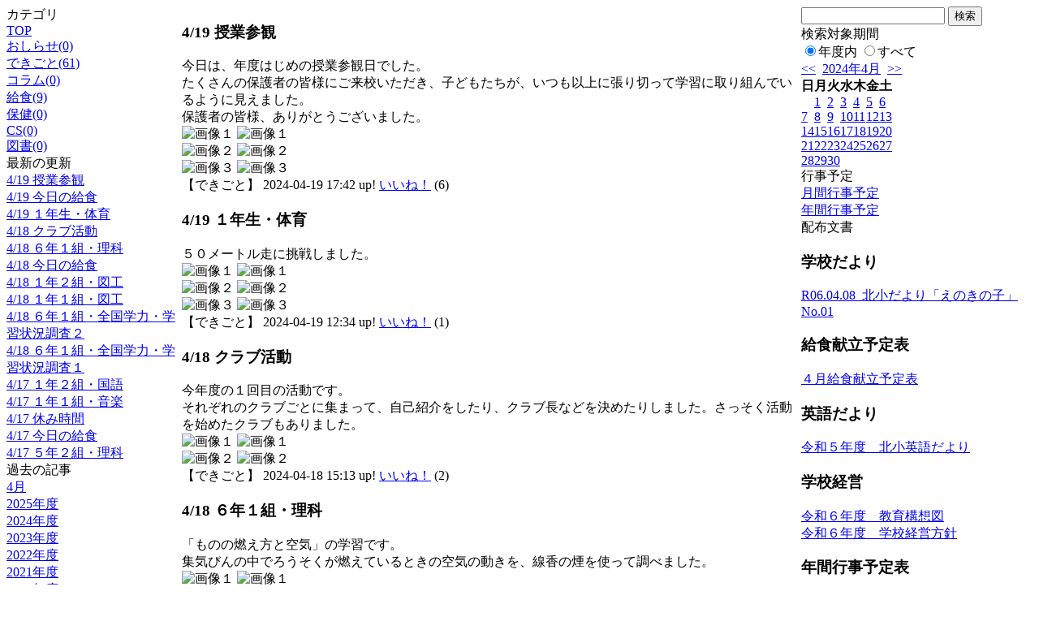

--- FILE ---
content_type: text/html; charset=EUC-JP
request_url: http://swa.city.takasaki.gunma.jp/weblog/index.php?id=102&type=2&date=20240419&category_id=1230&no=0
body_size: 50712
content:
<!DOCTYPE html PUBLIC "-//W3C//DTD XHTML 1.0 Transitional//EN" "http://www.w3.org/TR/xhtml1/DTD/xhtml1-transitional.dtd">
<html>
<head>
<meta http-equiv="Content-Type" content="text/html; charset=EUC-JP">
<meta http-equiv="Content-Style-Type" content="text/css">
<link rel="stylesheet" href="/weblog/css/type_008/import.css" type="text/css">
<title>ページタイトル</title>
<style type="text/css">
<!--
    #block_title {
        background-image: url("/weblog/data/102/title.gif");
        background-repeat: no-repeat;
    }
-->
</style>
<script type="text/javascript" src="/weblog/css/type_008/navi.js"></script>
<link rel="alternate" type="application/rss+xml" title="RSS" href="http://swa.city.takasaki.gunma.jp/weblog/rss2.php?id=102" />
<script type="text/javascript">
//<![CDATA[
var ENV={school_id:'102'};
//]]>
</script>
<script type="text/javascript" src="/swas/js/yui/yahoo/yahoo-min.js" charset="utf-8"></script>
<script type="text/javascript" src="/swas/js/yui/dom/dom-min.js" charset="utf-8"></script>
<script type="text/javascript" src="/swas/js/yui/event/event-min.js" charset="utf-8"></script>
<script type="text/javascript" src="/swas/js/yui/connection/connection-min.js" charset="utf-8"></script>
<script type="text/javascript" src="/swas/js/swa/SWAIineManager-min.js"></script>

<script type="text/javascript">
//<![CDATA[
var writeNewEntryImage;
(function(){
	function getval(name){
		var cs=document.cookie.split(/;\s*/);
		for(var i=0; i<cs.length; i++) {
			var nv=cs[i].split('=');
			if(nv[0]==name)return decodeURIComponent(nv[1]);
		}
		return false;
	}
	function setval(name,val,days){
		var str = name+'='+encodeURIComponent(val) +';path=/;';
		if (days) {
			var d=new Date();
			d.setTime(d.getTime + days*3600*24*1000);
			str += 'expires='+ d.toGMTString() +';';
		}
		document.cookie = str;
	}
	function toInt(s){
		if(!s)return false;
		var n=parseInt(s);
		if(isNaN(n))n=false;
		return n;
	}
	var ftime=toInt(getval('AccessTime')), ltime=toInt(getval('PreAccessTime'));
	var now=new Date();
	now=Math.floor(now.getTime()/1000);
	if(!ftime) {
		if(ltime) ftime=ltime;
		else ftime = now;
		setval('AccessTime', ftime);
	}
	setval('PreAccessTime',now,14);
	writeNewEntryImage = function(pubsec,w,h) {
		if (!pubsec || pubsec>=ftime) {
			var tag = '<img src="/weblog/css/type_008/image/icon_000.gif"';
			if(w) tag += ' width="'+ w +'"';
			if(h) tag += ' height="'+ h +'"';
			tag += ' align="absmiddle"';
			tag += ' alt="新着"';
			tag += ' /> ';
			document.write(tag);
		}
	};
})();
function tglelm(elm, swt) {
	if (typeof elm == "string") elm = document.getElementById(elm);
	var toExpand = elm.style.display != "block";
	elm.style.display = toExpand? "block" : "none";
	if (swt) {
		if (typeof swt == "string") swt = document.getElementById(swt);
		var cn = toExpand? "expand" : "collapse";
		if (tglelm.reClass.test(swt.className)) {
			swt.className = swt.className.replace(tglelm.reClass, cn);
		} else {
			swt.className = swt.className +" "+ cn;
		}
	}
}
tglelm.reClass = /\b(collapse|expand)\b/;

//]]>
</script>

</head>

<body>
<div id="block_whole">


<!--■block_header-->
<!--
<div id="block_header">
<div id="block_title">
<table width="100%" border="0" cellspacing="0" cellpadding="0">
<tr valign="top">
<td rowspan="2" id="block_headerLeft"><img src="image/space.gif" width="620" height="80" border="0"></td>
<td id="block_update">最新更新日：2026/01/15</td>
</tr>
<tr valign="bottom">
<td id="block_counter">本日：<img src="/weblog/count_up.php?id=102" alt="count up" width="1" height="1" style="border:none;" />1
<br>
総数：1179</td>
</tr></table>
</div>
</div>
-->
<!--■block_header end-->


<!--■Block_mess-->
<div id="block_mess"><font style="color:#000000; font-size:16px;"></font>
</div>
<!--■Block_mess end-->


<!--■block_main-->
<div id="block_main">
<table width="100%" border="0" cellspacing="0" cellpadding="0">
<tr valign="top">


<!--●Block_left-->
<td id="block_left">


<!-- カテゴリ -->
<div class="group_sidemenu">
<div class="sidemenu_0">
<div class="menu_title">カテゴリ</div>
<div class="divmenuitem">
  <a class="menu" href="index.php?id=102&amp;date=20240419">TOP</a>
</div>
<div class="divmenuitem">
  <a class="menu" href="index.php?id=102&amp;type=2&amp;date=20240419&amp;category_id=1229">おしらせ(0)</a>
</div>
<div class="divmenuitem">
  <a class="menu menu_selected" href="index.php?id=102&amp;type=2&amp;date=20240419&amp;category_id=1230">できごと(61)</a>
</div>
<div class="divmenuitem">
  <a class="menu" href="index.php?id=102&amp;type=2&amp;date=20240419&amp;category_id=1231">コラム(0)</a>
</div>
<div class="divmenuitem">
  <a class="menu" href="index.php?id=102&amp;type=2&amp;date=20240419&amp;category_id=3412">給食(9)</a>
</div>
<div class="divmenuitem">
  <a class="menu" href="index.php?id=102&amp;type=2&amp;date=20240419&amp;category_id=3413">保健(0)</a>
</div>
<div class="divmenuitem">
  <a class="menu" href="index.php?id=102&amp;type=2&amp;date=20240419&amp;category_id=3414">CS(0)</a>
</div>
<div class="divmenuitem">
  <a class="menu" href="index.php?id=102&amp;type=2&amp;date=20240419&amp;category_id=3420">図書(0)</a>
</div>

</div>
</div>

<!-- 最新の更新 -->
<div class="group_sidemenu">
<div class="sidemenu_1">
<div class="menu_title">最新の更新</div>
<div class="divmenuitem">
  <a class="menu" href="/weblog/index.php?id=102&amp;type=1&amp;column_id=387935&amp;category_id=1230&amp;date=20240419"><script type="text/javascript">writeNewEntryImage(1713516163,null,null,'absmiddle')</script>4/19 授業参観</a>
</div>
<div class="divmenuitem">
  <a class="menu" href="/weblog/index.php?id=102&amp;type=1&amp;column_id=387767&amp;category_id=3412&amp;date=20240419"><script type="text/javascript">writeNewEntryImage(1713497935,null,null,'absmiddle')</script>4/19 今日の給食</a>
</div>
<div class="divmenuitem">
  <a class="menu" href="/weblog/index.php?id=102&amp;type=1&amp;column_id=387766&amp;category_id=1230&amp;date=20240419"><script type="text/javascript">writeNewEntryImage(1713497681,null,null,'absmiddle')</script>4/19 １年生・体育</a>
</div>
<div class="divmenuitem">
  <a class="menu" href="/weblog/index.php?id=102&amp;type=1&amp;column_id=387606&amp;category_id=1230&amp;date=20240419"><script type="text/javascript">writeNewEntryImage(1713420783,null,null,'absmiddle')</script>4/18 クラブ活動</a>
</div>
<div class="divmenuitem">
  <a class="menu" href="/weblog/index.php?id=102&amp;type=1&amp;column_id=387604&amp;category_id=1230&amp;date=20240419"><script type="text/javascript">writeNewEntryImage(1713420582,null,null,'absmiddle')</script>4/18 ６年１組・理科</a>
</div>
<div class="divmenuitem">
  <a class="menu" href="/weblog/index.php?id=102&amp;type=1&amp;column_id=387503&amp;category_id=3412&amp;date=20240419"><script type="text/javascript">writeNewEntryImage(1713411657,null,null,'absmiddle')</script>4/18 今日の給食</a>
</div>
<div class="divmenuitem">
  <a class="menu" href="/weblog/index.php?id=102&amp;type=1&amp;column_id=387464&amp;category_id=1230&amp;date=20240419"><script type="text/javascript">writeNewEntryImage(1713407935,null,null,'absmiddle')</script>4/18 １年２組・図工</a>
</div>
<div class="divmenuitem">
  <a class="menu" href="/weblog/index.php?id=102&amp;type=1&amp;column_id=387462&amp;category_id=1230&amp;date=20240419"><script type="text/javascript">writeNewEntryImage(1713407824,null,null,'absmiddle')</script>4/18 １年１組・図工</a>
</div>
<div class="divmenuitem">
  <a class="menu" href="/weblog/index.php?id=102&amp;type=1&amp;column_id=387457&amp;category_id=1230&amp;date=20240419"><script type="text/javascript">writeNewEntryImage(1713406655,null,null,'absmiddle')</script>4/18 ６年１組・全国学力・学習状況調査２</a>
</div>
<div class="divmenuitem">
  <a class="menu" href="/weblog/index.php?id=102&amp;type=1&amp;column_id=387435&amp;category_id=1230&amp;date=20240419"><script type="text/javascript">writeNewEntryImage(1713401609,null,null,'absmiddle')</script>4/18 ６年１組・全国学力・学習状況調査１</a>
</div>
<div class="divmenuitem">
  <a class="menu" href="/weblog/index.php?id=102&amp;type=1&amp;column_id=387274&amp;category_id=1230&amp;date=20240419"><script type="text/javascript">writeNewEntryImage(1713334955,null,null,'absmiddle')</script>4/17 １年２組・国語</a>
</div>
<div class="divmenuitem">
  <a class="menu" href="/weblog/index.php?id=102&amp;type=1&amp;column_id=387272&amp;category_id=1230&amp;date=20240419"><script type="text/javascript">writeNewEntryImage(1713334949,null,null,'absmiddle')</script>4/17 １年１組・音楽</a>
</div>
<div class="divmenuitem">
  <a class="menu" href="/weblog/index.php?id=102&amp;type=1&amp;column_id=387307&amp;category_id=1230&amp;date=20240419"><script type="text/javascript">writeNewEntryImage(1713334942,null,null,'absmiddle')</script>4/17 休み時間</a>
</div>
<div class="divmenuitem">
  <a class="menu" href="/weblog/index.php?id=102&amp;type=1&amp;column_id=387216&amp;category_id=3412&amp;date=20240419"><script type="text/javascript">writeNewEntryImage(1713330715,null,null,'absmiddle')</script>4/17 今日の給食</a>
</div>
<div class="divmenuitem">
  <a class="menu" href="/weblog/index.php?id=102&amp;type=1&amp;column_id=387269&amp;category_id=1230&amp;date=20240419"><script type="text/javascript">writeNewEntryImage(1713330568,null,null,'absmiddle')</script>4/17 ５年２組・理科</a>
</div>

</div>
</div>

<!-- バックナンバー -->
<div class="group_sidemenu">
<div class="sidemenu_1">
<div class="menu_title">過去の記事</div>
<div class="divmenuitem">
  <a class="menu" href="/weblog/index.php?id=102&amp;type=2&amp;category_id=1230&amp;date=20240419&amp;optiondate=202404">4月</a>
</div>
<div class="divmenuitem">
  <a class="menu" href="/weblog/index.php?id=102">2025年度</a>
</div>
<div class="divmenuitem">
  <a class="menu menu_selected" href="/weblog/index.php?id=102&amp;date=20250331">2024年度</a>
</div>
<div class="divmenuitem">
  <a class="menu" href="/weblog/index.php?id=102&amp;date=20240331">2023年度</a>
</div>
<div class="divmenuitem">
  <a class="menu" href="/weblog/index.php?id=102&amp;date=20230331">2022年度</a>
</div>
<div class="divmenuitem">
  <a class="menu" href="/weblog/index.php?id=102&amp;date=20220331">2021年度</a>
</div>
<div class="divmenuitem">
  <a class="menu" href="/weblog/index.php?id=102&amp;date=20210331">2020年度</a>
</div>
<div class="divmenuitem">
  <a class="menu" href="/weblog/index.php?id=102&amp;date=20200331">2019年度</a>
</div>
<div class="divmenuitem">
  <a class="menu" href="/weblog/index.php?id=102&amp;date=20190331">2018年度</a>
</div>
<div class="divmenuitem">
  <a class="menu" href="/weblog/index.php?id=102&amp;date=20180331">2017年度</a>
</div>
<div class="divmenuitem">
  <a class="menu" href="/weblog/index.php?id=102&amp;date=20170331">2016年度</a>
</div>
<div class="divmenuitem">
  <a class="menu" href="/weblog/index.php?id=102&amp;date=20160331">2015年度</a>
</div>
<div class="divmenuitem">
  <a class="menu" href="/weblog/index.php?id=102&amp;date=20150331">2014年度</a>
</div>
<div class="divmenuitem">
  <a class="menu" href="/weblog/index.php?id=102&amp;date=20140331">2013年度</a>
</div>
<div class="divmenuitem">
  <a class="menu" href="/weblog/index.php?id=102&amp;date=20130331">2012年度</a>
</div>
<div class="divmenuitem">
  <a class="menu" href="/weblog/index.php?id=102&amp;date=20120331">2011年度</a>
</div>
<div class="divmenuitem">
  <a class="menu" href="/weblog/index.php?id=102&amp;date=20110331">2010年度</a>
</div>
<div class="divmenuitem">
  <a class="menu" href="/weblog/index.php?id=102&amp;date=20100331">2009年度</a>
</div>

</div>
</div>

</td>
<!--●Block_middle-->
<td id="block_middle">

<!-- コラムブロック -->

<div class="blog-items">
<div id="column-387935" class="column_group">
<div class="column_header">
<h3><span class="wrap"><script type="text/javascript">writeNewEntryImage(1713516163,36,13);</script>4/19 授業参観</span></h3>
</div>
<div class="column_body clayout-19">
今日は、年度はじめの授業参観日でした。<br />
たくさんの保護者の皆様にご来校いただき、子どもたちが、いつも以上に張り切って学習に取り組んでいるように見えました。<br />
保護者の皆様、ありがとうございました。<br style="clear:both;" />
<div class="image_group ig-pos-last"><span class="bimg bimg-first" >
	<img src="/weblog/files/102/blog/387935/1/889411.jpg" title="画像１" alt="画像１" width="400" height="300" onmousedown="return false" ondragstart="return false" oncontextmenu="return false" />
	<img class="protect" src="/weblog/image/space.gif" title="画像１" alt="画像１" width="400" height="300" onmousedown="return false" ondragstart="return false" oncontextmenu="return false" />
</span><br />
<span class="bimg bimg-item" >
	<img src="/weblog/files/102/blog/387935/2/889412.jpg" title="画像２" alt="画像２" width="400" height="300" onmousedown="return false" ondragstart="return false" oncontextmenu="return false" />
	<img class="protect" src="/weblog/image/space.gif" title="画像２" alt="画像２" width="400" height="300" onmousedown="return false" ondragstart="return false" oncontextmenu="return false" />
</span><br />
<span class="bimg bimg-last" >
	<img src="/weblog/files/102/blog/387935/3/889413.jpg" title="画像３" alt="画像３" width="400" height="300" onmousedown="return false" ondragstart="return false" oncontextmenu="return false" />
	<img class="protect" src="/weblog/image/space.gif" title="画像３" alt="画像３" width="400" height="300" onmousedown="return false" ondragstart="return false" oncontextmenu="return false" />
</span></div>

</div>
<div class="column_footer">【できごと】 2024-04-19 17:42 up! <span id="iine-btn-387935" class="iine-btn"></span></div>
</div>

<div id="column-387766" class="column_group">
<div class="column_header">
<h3><span class="wrap"><script type="text/javascript">writeNewEntryImage(1713497681,36,13);</script>4/19 １年生・体育</span></h3>
</div>
<div class="column_body clayout-19">
５０メートル走に挑戦しました。<br style="clear:both;" />
<div class="image_group ig-pos-last"><span class="bimg bimg-first" >
	<img src="/weblog/files/102/blog/387766/1/888981.jpg" title="画像１" alt="画像１" width="400" height="300" onmousedown="return false" ondragstart="return false" oncontextmenu="return false" />
	<img class="protect" src="/weblog/image/space.gif" title="画像１" alt="画像１" width="400" height="300" onmousedown="return false" ondragstart="return false" oncontextmenu="return false" />
</span><br />
<span class="bimg bimg-item" >
	<img src="/weblog/files/102/blog/387766/2/888982.jpg" title="画像２" alt="画像２" width="400" height="300" onmousedown="return false" ondragstart="return false" oncontextmenu="return false" />
	<img class="protect" src="/weblog/image/space.gif" title="画像２" alt="画像２" width="400" height="300" onmousedown="return false" ondragstart="return false" oncontextmenu="return false" />
</span><br />
<span class="bimg bimg-last" >
	<img src="/weblog/files/102/blog/387766/3/888983.jpg" title="画像３" alt="画像３" width="400" height="300" onmousedown="return false" ondragstart="return false" oncontextmenu="return false" />
	<img class="protect" src="/weblog/image/space.gif" title="画像３" alt="画像３" width="400" height="300" onmousedown="return false" ondragstart="return false" oncontextmenu="return false" />
</span></div>

</div>
<div class="column_footer">【できごと】 2024-04-19 12:34 up! <span id="iine-btn-387766" class="iine-btn"></span></div>
</div>

<div id="column-387606" class="column_group">
<div class="column_header">
<h3><span class="wrap"><script type="text/javascript">writeNewEntryImage(1713420783,36,13);</script>4/18 クラブ活動</span></h3>
</div>
<div class="column_body clayout-18">
今年度の１回目の活動です。<br />
それぞれのクラブごとに集まって、自己紹介をしたり、クラブ長などを決めたりしました。さっそく活動を始めたクラブもありました。<br style="clear:both;" />
<div class="image_group ig-pos-last"><span class="bimg bimg-first" >
	<img src="/weblog/files/102/blog/387606/1/888535.jpg" title="画像１" alt="画像１" width="420" height="630" onmousedown="return false" ondragstart="return false" oncontextmenu="return false" />
	<img class="protect" src="/weblog/image/space.gif" title="画像１" alt="画像１" width="420" height="630" onmousedown="return false" ondragstart="return false" oncontextmenu="return false" />
</span><br />
<span class="bimg bimg-last" >
	<img src="/weblog/files/102/blog/387606/2/888536.jpg" title="画像２" alt="画像２" width="420" height="630" onmousedown="return false" ondragstart="return false" oncontextmenu="return false" />
	<img class="protect" src="/weblog/image/space.gif" title="画像２" alt="画像２" width="420" height="630" onmousedown="return false" ondragstart="return false" oncontextmenu="return false" />
</span></div>

</div>
<div class="column_footer">【できごと】 2024-04-18 15:13 up! <span id="iine-btn-387606" class="iine-btn"></span></div>
</div>

<div id="column-387604" class="column_group">
<div class="column_header">
<h3><span class="wrap"><script type="text/javascript">writeNewEntryImage(1713420582,36,13);</script>4/18 ６年１組・理科</span></h3>
</div>
<div class="column_body clayout-19">
「ものの燃え方と空気」の学習です。<br />
集気びんの中でろうそくが燃えているときの空気の動きを、線香の煙を使って調べました。<br style="clear:both;" />
<div class="image_group ig-pos-last"><span class="bimg bimg-first" >
	<img src="/weblog/files/102/blog/387604/1/888527.jpg" title="画像１" alt="画像１" width="400" height="300" onmousedown="return false" ondragstart="return false" oncontextmenu="return false" />
	<img class="protect" src="/weblog/image/space.gif" title="画像１" alt="画像１" width="400" height="300" onmousedown="return false" ondragstart="return false" oncontextmenu="return false" />
</span><br />
<span class="bimg bimg-item" >
	<img src="/weblog/files/102/blog/387604/2/888528.jpg" title="画像２" alt="画像２" width="400" height="300" onmousedown="return false" ondragstart="return false" oncontextmenu="return false" />
	<img class="protect" src="/weblog/image/space.gif" title="画像２" alt="画像２" width="400" height="300" onmousedown="return false" ondragstart="return false" oncontextmenu="return false" />
</span><br />
<span class="bimg bimg-last" >
	<img src="/weblog/files/102/blog/387604/3/888529.jpg" title="画像３" alt="画像３" width="400" height="300" onmousedown="return false" ondragstart="return false" oncontextmenu="return false" />
	<img class="protect" src="/weblog/image/space.gif" title="画像３" alt="画像３" width="400" height="300" onmousedown="return false" ondragstart="return false" oncontextmenu="return false" />
</span></div>

</div>
<div class="column_footer">【できごと】 2024-04-18 15:09 up! <span id="iine-btn-387604" class="iine-btn"></span></div>
</div>

<div id="column-387464" class="column_group">
<div class="column_header">
<h3><span class="wrap"><script type="text/javascript">writeNewEntryImage(1713407935,36,13);</script>4/18 １年２組・図工</span></h3>
</div>
<div class="column_body clayout-19">
２組も１組と同じように、粘土でごちそうを作っています。<br />
<br style="clear:both;" />
<div class="image_group ig-pos-last"><span class="bimg bimg-first" >
	<img src="/weblog/files/102/blog/387464/1/888239.jpg" title="画像１" alt="画像１" width="400" height="300" onmousedown="return false" ondragstart="return false" oncontextmenu="return false" />
	<img class="protect" src="/weblog/image/space.gif" title="画像１" alt="画像１" width="400" height="300" onmousedown="return false" ondragstart="return false" oncontextmenu="return false" />
</span><br />
<span class="bimg bimg-item" >
	<img src="/weblog/files/102/blog/387464/2/888240.jpg" title="画像２" alt="画像２" width="400" height="300" onmousedown="return false" ondragstart="return false" oncontextmenu="return false" />
	<img class="protect" src="/weblog/image/space.gif" title="画像２" alt="画像２" width="400" height="300" onmousedown="return false" ondragstart="return false" oncontextmenu="return false" />
</span><br />
<span class="bimg bimg-last" >
	<img src="/weblog/files/102/blog/387464/3/888241.jpg" title="画像３" alt="画像３" width="400" height="300" onmousedown="return false" ondragstart="return false" oncontextmenu="return false" />
	<img class="protect" src="/weblog/image/space.gif" title="画像３" alt="画像３" width="400" height="300" onmousedown="return false" ondragstart="return false" oncontextmenu="return false" />
</span></div>

</div>
<div class="column_footer">【できごと】 2024-04-18 11:38 up! <span id="iine-btn-387464" class="iine-btn"></span></div>
</div>

<div id="column-387462" class="column_group">
<div class="column_header">
<h3><span class="wrap"><script type="text/javascript">writeNewEntryImage(1713407824,36,13);</script>4/18 １年１組・図工</span></h3>
</div>
<div class="column_body clayout-19">
粘土でごちそうを作ります。<br />
一人一人が、思い思いに、そして楽しそうに作っています。<br style="clear:both;" />
<div class="image_group ig-pos-last"><span class="bimg bimg-first" >
	<img src="/weblog/files/102/blog/387462/1/888233.jpg" title="画像１" alt="画像１" width="400" height="300" onmousedown="return false" ondragstart="return false" oncontextmenu="return false" />
	<img class="protect" src="/weblog/image/space.gif" title="画像１" alt="画像１" width="400" height="300" onmousedown="return false" ondragstart="return false" oncontextmenu="return false" />
</span><br />
<span class="bimg bimg-item" >
	<img src="/weblog/files/102/blog/387462/2/888234.jpg" title="画像２" alt="画像２" width="400" height="300" onmousedown="return false" ondragstart="return false" oncontextmenu="return false" />
	<img class="protect" src="/weblog/image/space.gif" title="画像２" alt="画像２" width="400" height="300" onmousedown="return false" ondragstart="return false" oncontextmenu="return false" />
</span><br />
<span class="bimg bimg-last" >
	<img src="/weblog/files/102/blog/387462/3/888235.jpg" title="画像３" alt="画像３" width="400" height="300" onmousedown="return false" ondragstart="return false" oncontextmenu="return false" />
	<img class="protect" src="/weblog/image/space.gif" title="画像３" alt="画像３" width="400" height="300" onmousedown="return false" ondragstart="return false" oncontextmenu="return false" />
</span></div>

</div>
<div class="column_footer">【できごと】 2024-04-18 11:37 up! <span id="iine-btn-387462" class="iine-btn"></span></div>
</div>

<div id="column-387457" class="column_group">
<div class="column_header">
<h3><span class="wrap"><script type="text/javascript">writeNewEntryImage(1713406655,36,13);</script>4/18 ６年１組・全国学力・学習状況調査２</span></h3>
</div>
<div class="column_body clayout-13">
２教科目は算数です。<br style="clear:both;" />
<div class="image_group ig-pos-last"><span class="bimg bimg-single" >
	<img src="/weblog/files/102/blog/387457/1/888223.jpg" title="画像１" alt="画像１" width="400" height="300" onmousedown="return false" ondragstart="return false" oncontextmenu="return false" />
	<img class="protect" src="/weblog/image/space.gif" title="画像１" alt="画像１" width="400" height="300" onmousedown="return false" ondragstart="return false" oncontextmenu="return false" />
</span></div>

</div>
<div class="column_footer">【できごと】 2024-04-18 11:17 up! * <span id="iine-btn-387457" class="iine-btn"></span></div>
</div>

<div id="column-387435" class="column_group">
<div class="column_header">
<h3><span class="wrap"><script type="text/javascript">writeNewEntryImage(1713401609,36,13);</script>4/18 ６年１組・全国学力・学習状況調査１</span></h3>
</div>
<div class="column_body clayout-13">
今日は、日本中の小６・中３の子どもたちを対象とした全国学力・学習状況調査の実施日です。<br />
本校の６年生も取り組んでいます。１教科目は国語です。<br style="clear:both;" />
<div class="image_group ig-pos-last"><span class="bimg bimg-single" >
	<img src="/weblog/files/102/blog/387435/1/888178.jpg" title="画像１" alt="画像１" width="400" height="300" onmousedown="return false" ondragstart="return false" oncontextmenu="return false" />
	<img class="protect" src="/weblog/image/space.gif" title="画像１" alt="画像１" width="400" height="300" onmousedown="return false" ondragstart="return false" oncontextmenu="return false" />
</span></div>

</div>
<div class="column_footer">【できごと】 2024-04-18 09:53 up! * <span id="iine-btn-387435" class="iine-btn"></span></div>
</div>

<div id="column-387274" class="column_group">
<div class="column_header">
<h3><span class="wrap"><script type="text/javascript">writeNewEntryImage(1713334955,36,13);</script>4/17 １年２組・国語</span></h3>
</div>
<div class="column_body clayout-13">
ひらがなの「く」の練習をしています。<br style="clear:both;" />
<div class="image_group ig-pos-last"><span class="bimg bimg-single" >
	<img src="/weblog/files/102/blog/387274/1/887811.jpg" title="画像１" alt="画像１" width="400" height="300" onmousedown="return false" ondragstart="return false" oncontextmenu="return false" />
	<img class="protect" src="/weblog/image/space.gif" title="画像１" alt="画像１" width="400" height="300" onmousedown="return false" ondragstart="return false" oncontextmenu="return false" />
</span></div>

</div>
<div class="column_footer">【できごと】 2024-04-17 15:22 up! <span id="iine-btn-387274" class="iine-btn"></span></div>
</div>

<div id="column-387272" class="column_group">
<div class="column_header">
<h3><span class="wrap"><script type="text/javascript">writeNewEntryImage(1713334949,36,13);</script>4/17 １年１組・音楽</span></h3>
</div>
<div class="column_body clayout-13">
音楽に合わせて、楽しそうに踊っています。<br style="clear:both;" />
<div class="image_group ig-pos-last"><span class="bimg bimg-single" >
	<img src="/weblog/files/102/blog/387272/1/887763.jpg" title="画像１" alt="画像１" width="400" height="300" onmousedown="return false" ondragstart="return false" oncontextmenu="return false" />
	<img class="protect" src="/weblog/image/space.gif" title="画像１" alt="画像１" width="400" height="300" onmousedown="return false" ondragstart="return false" oncontextmenu="return false" />
</span></div>

</div>
<div class="column_footer">【できごと】 2024-04-17 15:22 up! <span id="iine-btn-387272" class="iine-btn"></span></div>
</div>

<div id="column-387307" class="column_group">
<div class="column_header">
<h3><span class="wrap"><script type="text/javascript">writeNewEntryImage(1713334942,36,13);</script>4/17 休み時間</span></h3>
</div>
<div class="column_body clayout-19">
最近、一部の子どもたちの間で「四ツ葉のクローバー」見つけが流行っていて、休み時間になると、いろいろな学年の子どもたちが集まってきます。<br style="clear:both;" />
<div class="image_group ig-pos-last"><span class="bimg bimg-first" >
	<img src="/weblog/files/102/blog/387307/1/887844.jpg" title="画像１" alt="画像１" width="400" height="300" onmousedown="return false" ondragstart="return false" oncontextmenu="return false" />
	<img class="protect" src="/weblog/image/space.gif" title="画像１" alt="画像１" width="400" height="300" onmousedown="return false" ondragstart="return false" oncontextmenu="return false" />
</span><br />
<span class="bimg bimg-item" >
	<img src="/weblog/files/102/blog/387307/2/887845.jpg" title="画像２" alt="画像２" width="400" height="300" onmousedown="return false" ondragstart="return false" oncontextmenu="return false" />
	<img class="protect" src="/weblog/image/space.gif" title="画像２" alt="画像２" width="400" height="300" onmousedown="return false" ondragstart="return false" oncontextmenu="return false" />
</span><br />
<span class="bimg bimg-last" >
	<img src="/weblog/files/102/blog/387307/3/887846.jpg" title="画像３" alt="画像３" width="400" height="300" onmousedown="return false" ondragstart="return false" oncontextmenu="return false" />
	<img class="protect" src="/weblog/image/space.gif" title="画像３" alt="画像３" width="400" height="300" onmousedown="return false" ondragstart="return false" oncontextmenu="return false" />
</span></div>

</div>
<div class="column_footer">【できごと】 2024-04-17 15:22 up! <span id="iine-btn-387307" class="iine-btn"></span></div>
</div>

<div id="column-387269" class="column_group">
<div class="column_header">
<h3><span class="wrap"><script type="text/javascript">writeNewEntryImage(1713330568,36,13);</script>4/17 ５年２組・理科</span></h3>
</div>
<div class="column_body clayout-13">
子どもたちがタブレットを持って校庭に出てきました。<br />
何をしているのかとたずねてみると、雲を観察して、タブレケットで写真を撮っているとのことでした。<br style="clear:both;" />
<div class="image_group ig-pos-last"><span class="bimg bimg-single" >
	<img src="/weblog/files/102/blog/387269/1/887759.jpg" title="画像１" alt="画像１" width="400" height="300" onmousedown="return false" ondragstart="return false" oncontextmenu="return false" />
	<img class="protect" src="/weblog/image/space.gif" title="画像１" alt="画像１" width="400" height="300" onmousedown="return false" ondragstart="return false" oncontextmenu="return false" />
</span></div>

</div>
<div class="column_footer">【できごと】 2024-04-17 14:09 up! <span id="iine-btn-387269" class="iine-btn"></span></div>
</div>

<div id="column-387210" class="column_group">
<div class="column_header">
<h3><span class="wrap"><script type="text/javascript">writeNewEntryImage(1713325750,36,13);</script>4/17 ２年１組・体育</span></h3>
</div>
<div class="column_body clayout-19">
１年生のときには使えなかった校庭の遊具の使い方を確認したり、実際に使ってみたりしました。<br style="clear:both;" />
<div class="image_group ig-pos-last"><span class="bimg bimg-first" >
	<img src="/weblog/files/102/blog/387210/1/887630.jpg" title="画像１" alt="画像１" width="400" height="300" onmousedown="return false" ondragstart="return false" oncontextmenu="return false" />
	<img class="protect" src="/weblog/image/space.gif" title="画像１" alt="画像１" width="400" height="300" onmousedown="return false" ondragstart="return false" oncontextmenu="return false" />
</span><br />
<span class="bimg bimg-item" >
	<img src="/weblog/files/102/blog/387210/2/887631.jpg" title="画像２" alt="画像２" width="400" height="300" onmousedown="return false" ondragstart="return false" oncontextmenu="return false" />
	<img class="protect" src="/weblog/image/space.gif" title="画像２" alt="画像２" width="400" height="300" onmousedown="return false" ondragstart="return false" oncontextmenu="return false" />
</span><br />
<span class="bimg bimg-last" >
	<img src="/weblog/files/102/blog/387210/3/887632.jpg" title="画像３" alt="画像３" width="400" height="300" onmousedown="return false" ondragstart="return false" oncontextmenu="return false" />
	<img class="protect" src="/weblog/image/space.gif" title="画像３" alt="画像３" width="400" height="300" onmousedown="return false" ondragstart="return false" oncontextmenu="return false" />
</span></div>

</div>
<div class="column_footer">【できごと】 2024-04-17 12:49 up! <span id="iine-btn-387210" class="iine-btn"></span></div>
</div>

<div id="column-387206" class="column_group">
<div class="column_header">
<h3><span class="wrap"><script type="text/javascript">writeNewEntryImage(1713325451,36,13);</script>4/17 ５年１組・社会科</span></h3>
</div>
<div class="column_body clayout-19">
地球儀を使いながら、グループで協力して、世界の主な国の位置や国旗などを調べています。<br style="clear:both;" />
<div class="image_group ig-pos-last"><span class="bimg bimg-first" >
	<img src="/weblog/files/102/blog/387206/1/887620.jpg" title="画像１" alt="画像１" width="400" height="300" onmousedown="return false" ondragstart="return false" oncontextmenu="return false" />
	<img class="protect" src="/weblog/image/space.gif" title="画像１" alt="画像１" width="400" height="300" onmousedown="return false" ondragstart="return false" oncontextmenu="return false" />
</span><br />
<span class="bimg bimg-item" >
	<img src="/weblog/files/102/blog/387206/2/887621.jpg" title="画像２" alt="画像２" width="400" height="300" onmousedown="return false" ondragstart="return false" oncontextmenu="return false" />
	<img class="protect" src="/weblog/image/space.gif" title="画像２" alt="画像２" width="400" height="300" onmousedown="return false" ondragstart="return false" oncontextmenu="return false" />
</span><br />
<span class="bimg bimg-last" >
	<img src="/weblog/files/102/blog/387206/3/887622.jpg" title="画像３" alt="画像３" width="400" height="300" onmousedown="return false" ondragstart="return false" oncontextmenu="return false" />
	<img class="protect" src="/weblog/image/space.gif" title="画像３" alt="画像３" width="400" height="300" onmousedown="return false" ondragstart="return false" oncontextmenu="return false" />
</span></div>

</div>
<div class="column_footer">【できごと】 2024-04-17 12:44 up! <span id="iine-btn-387206" class="iine-btn"></span></div>
</div>

<div id="column-387200" class="column_group">
<div class="column_header">
<h3><span class="wrap"><script type="text/javascript">writeNewEntryImage(1713325150,36,13);</script>4/17 ４年２組・社会</span></h3>
</div>
<div class="column_body clayout-19">
日本の各地方や群馬県の位置などについて学んでいます。<br style="clear:both;" />
<div class="image_group ig-pos-last"><span class="bimg bimg-first" >
	<img src="/weblog/files/102/blog/387200/1/887609.jpg" title="画像１" alt="画像１" width="400" height="300" onmousedown="return false" ondragstart="return false" oncontextmenu="return false" />
	<img class="protect" src="/weblog/image/space.gif" title="画像１" alt="画像１" width="400" height="300" onmousedown="return false" ondragstart="return false" oncontextmenu="return false" />
</span><br />
<span class="bimg bimg-item" >
	<img src="/weblog/files/102/blog/387200/2/887610.jpg" title="画像２" alt="画像２" width="400" height="300" onmousedown="return false" ondragstart="return false" oncontextmenu="return false" />
	<img class="protect" src="/weblog/image/space.gif" title="画像２" alt="画像２" width="400" height="300" onmousedown="return false" ondragstart="return false" oncontextmenu="return false" />
</span><br />
<span class="bimg bimg-last" >
	<img src="/weblog/files/102/blog/387200/3/887611.jpg" title="画像３" alt="画像３" width="400" height="300" onmousedown="return false" ondragstart="return false" oncontextmenu="return false" />
	<img class="protect" src="/weblog/image/space.gif" title="画像３" alt="画像３" width="400" height="300" onmousedown="return false" ondragstart="return false" oncontextmenu="return false" />
</span></div>

</div>
<div class="column_footer">【できごと】 2024-04-17 12:39 up! <span id="iine-btn-387200" class="iine-btn"></span></div>
</div>

<div id="column-387194" class="column_group">
<div class="column_header">
<h3><span class="wrap"><script type="text/javascript">writeNewEntryImage(1713324796,36,13);</script>4/17 ４年１組・英語活動</span></h3>
</div>
<div class="column_body clayout-18">
いろいろな国のあいさつを学び、友達と実際に試しています。<br style="clear:both;" />
<div class="image_group ig-pos-last"><span class="bimg bimg-first" >
	<img src="/weblog/files/102/blog/387194/1/887599.jpg" title="画像１" alt="画像１" width="400" height="300" onmousedown="return false" ondragstart="return false" oncontextmenu="return false" />
	<img class="protect" src="/weblog/image/space.gif" title="画像１" alt="画像１" width="400" height="300" onmousedown="return false" ondragstart="return false" oncontextmenu="return false" />
</span><br />
<span class="bimg bimg-last" >
	<img src="/weblog/files/102/blog/387194/2/887600.jpg" title="画像２" alt="画像２" width="400" height="300" onmousedown="return false" ondragstart="return false" oncontextmenu="return false" />
	<img class="protect" src="/weblog/image/space.gif" title="画像２" alt="画像２" width="400" height="300" onmousedown="return false" ondragstart="return false" oncontextmenu="return false" />
</span></div>

</div>
<div class="column_footer">【できごと】 2024-04-17 12:33 up! <span id="iine-btn-387194" class="iine-btn"></span></div>
</div>

<div id="column-387168" class="column_group">
<div class="column_header">
<h3><span class="wrap"><script type="text/javascript">writeNewEntryImage(1713321229,36,13);</script>4/17 ３年２組・算数</span></h3>
</div>
<div class="column_body clayout-19">
１２×４の答えの求め方を考えて、友達と伝え合っています。<br style="clear:both;" />
<div class="image_group ig-pos-last"><span class="bimg bimg-first" >
	<img src="/weblog/files/102/blog/387168/1/887545.jpg" title="画像１" alt="画像１" width="400" height="300" onmousedown="return false" ondragstart="return false" oncontextmenu="return false" />
	<img class="protect" src="/weblog/image/space.gif" title="画像１" alt="画像１" width="400" height="300" onmousedown="return false" ondragstart="return false" oncontextmenu="return false" />
</span><br />
<span class="bimg bimg-item" >
	<img src="/weblog/files/102/blog/387168/2/887546.jpg" title="画像２" alt="画像２" width="400" height="300" onmousedown="return false" ondragstart="return false" oncontextmenu="return false" />
	<img class="protect" src="/weblog/image/space.gif" title="画像２" alt="画像２" width="400" height="300" onmousedown="return false" ondragstart="return false" oncontextmenu="return false" />
</span><br />
<span class="bimg bimg-last" >
	<img src="/weblog/files/102/blog/387168/3/887547.jpg" title="画像３" alt="画像３" width="400" height="300" onmousedown="return false" ondragstart="return false" oncontextmenu="return false" />
	<img class="protect" src="/weblog/image/space.gif" title="画像３" alt="画像３" width="400" height="300" onmousedown="return false" ondragstart="return false" oncontextmenu="return false" />
</span></div>

</div>
<div class="column_footer">【できごと】 2024-04-17 11:33 up! <span id="iine-btn-387168" class="iine-btn"></span></div>
</div>

<div id="column-387165" class="column_group">
<div class="column_header">
<h3><span class="wrap"><script type="text/javascript">writeNewEntryImage(1713320902,36,13);</script>4/17 ３年１組・図工</span></h3>
</div>
<div class="column_body clayout-19">
「すてきなデザインのシャツを作ろう」という題材です。<br />
でも、本物のシャツではありせん。<br />
シャツの形をした画用紙に、絵の具で模様を描いています。<br style="clear:both;" />
<div class="image_group ig-pos-last"><span class="bimg bimg-first" >
	<img src="/weblog/files/102/blog/387165/1/887539.jpg" title="画像１" alt="画像１" width="400" height="300" onmousedown="return false" ondragstart="return false" oncontextmenu="return false" />
	<img class="protect" src="/weblog/image/space.gif" title="画像１" alt="画像１" width="400" height="300" onmousedown="return false" ondragstart="return false" oncontextmenu="return false" />
</span><br />
<span class="bimg bimg-item" >
	<img src="/weblog/files/102/blog/387165/2/887540.jpg" title="画像２" alt="画像２" width="400" height="300" onmousedown="return false" ondragstart="return false" oncontextmenu="return false" />
	<img class="protect" src="/weblog/image/space.gif" title="画像２" alt="画像２" width="400" height="300" onmousedown="return false" ondragstart="return false" oncontextmenu="return false" />
</span><br />
<span class="bimg bimg-last" >
	<img src="/weblog/files/102/blog/387165/3/887541.jpg" title="画像３" alt="画像３" width="400" height="300" onmousedown="return false" ondragstart="return false" oncontextmenu="return false" />
	<img class="protect" src="/weblog/image/space.gif" title="画像３" alt="画像３" width="400" height="300" onmousedown="return false" ondragstart="return false" oncontextmenu="return false" />
</span></div>

</div>
<div class="column_footer">【できごと】 2024-04-17 11:28 up! <span id="iine-btn-387165" class="iine-btn"></span></div>
</div>

<div id="column-387162" class="column_group">
<div class="column_header">
<h3><span class="wrap"><script type="text/javascript">writeNewEntryImage(1713320266,36,13);</script>4/17 歯科健診</span></h3>
</div>
<div class="column_body clayout-18">
今日は学校歯科医の先生にお越しいただき、朝から歯科健診を行っています。<br style="clear:both;" />
<div class="image_group ig-pos-last"><span class="bimg bimg-first" >
	<img src="/weblog/files/102/blog/387162/1/887532.jpg" title="画像１" alt="画像１" width="400" height="300" onmousedown="return false" ondragstart="return false" oncontextmenu="return false" />
	<img class="protect" src="/weblog/image/space.gif" title="画像１" alt="画像１" width="400" height="300" onmousedown="return false" ondragstart="return false" oncontextmenu="return false" />
</span><br />
<span class="bimg bimg-last" >
	<img src="/weblog/files/102/blog/387162/2/887533.jpg" title="画像２" alt="画像２" width="400" height="300" onmousedown="return false" ondragstart="return false" oncontextmenu="return false" />
	<img class="protect" src="/weblog/image/space.gif" title="画像２" alt="画像２" width="400" height="300" onmousedown="return false" ondragstart="return false" oncontextmenu="return false" />
</span></div>

</div>
<div class="column_footer">【できごと】 2024-04-17 11:17 up! <span id="iine-btn-387162" class="iine-btn"></span></div>
</div>

<div id="column-387160" class="column_group">
<div class="column_header">
<h3><span class="wrap"><script type="text/javascript">writeNewEntryImage(1713319910,36,13);</script>4/17 ２年２組・国語</span></h3>
</div>
<div class="column_body clayout-13">
昨日の「１年生を迎える会」のことを作文に書いています。<br style="clear:both;" />
<div class="image_group ig-pos-last"><span class="bimg bimg-single" >
	<img src="/weblog/files/102/blog/387160/1/887529.jpg" title="画像１" alt="画像１" width="400" height="300" onmousedown="return false" ondragstart="return false" oncontextmenu="return false" />
	<img class="protect" src="/weblog/image/space.gif" title="画像１" alt="画像１" width="400" height="300" onmousedown="return false" ondragstart="return false" oncontextmenu="return false" />
</span></div>

</div>
<div class="column_footer">【できごと】 2024-04-17 11:11 up! <span id="iine-btn-387160" class="iine-btn"></span></div>
</div>


<div class="group_pagelink"><div class="wrap-1"><div class="wrap-2">
<h4 class="page_navigation_info">1 / 4 ページ</h4>
	<a href="index.php?id=102&amp;type=2&amp;date=20240419&amp;category_id=1230&amp;no=0"><span class="page_selected">1</span></a>
	<a href="index.php?id=102&amp;type=2&amp;date=20240419&amp;category_id=1230&amp;no=1">2</a>
	<a href="index.php?id=102&amp;type=2&amp;date=20240419&amp;category_id=1230&amp;no=2">3</a>
	<a href="index.php?id=102&amp;type=2&amp;date=20240419&amp;category_id=1230&amp;no=3">4</a>
</div></div></div>
</div>



<!-- コラムブロック end-->

</td>
<!--●Block_right-->
<td id="block_right">

<!-- 検索ボックス -->
<div id="group_search">
<form method="get" action="index.php">
<input type="hidden" name="id" value="102" />
<input type="hidden" name="type" value="7" />
<input type="hidden" name="date" value="20240419" />
<input type="text" name="search_word" value="" class="search_text" />
<input type="submit" value="検索" class="search_button" />
<div align="left" class="search_text">
検索対象期間<br />
<label><input type="radio" name="search_option" value="0" checked="checked" />年度内</label>
<label><input type="radio" name="search_option" value="1" />すべて</label>
</div>
</form>

</div>

<!-- カレンダー -->
<div class="group_calendar">
<div id="monthly">
<div id="monthly_header">
	<a href="/weblog/index.php?id=102&amp;date=20240319"><span class="navi">&lt;&lt;</span></a>
	&nbsp;<a href="/weblog/index.php?id=102">2024年4月</a>
	&nbsp;<a href="/weblog/index.php?id=102&amp;date=20240519"><span class="navi">&gt;&gt;</span></a>
</div>
<table id="monthly_calendar" summary="ブラウズ日選択カレンダー" border="0" cellpadding="0" cellspacing="0">
	<tr>
		<th><span class="sunday">日</span></th>
		<th>月</th>
		<th>火</th>
		<th>水</th>
		<th>木</th>
		<th>金</th>
		<th><span class="saturday">土</span></th>
	</tr>
	<tr>
		<td>　</td>
		<td><a href="/weblog/index.php?id=102&amp;date=20240401">1</a></td>
		<td><a href="/weblog/index.php?id=102&amp;date=20240402">2</a></td>
		<td><a href="/weblog/index.php?id=102&amp;date=20240403">3</a></td>
		<td><a href="/weblog/index.php?id=102&amp;date=20240404">4</a></td>
		<td><a href="/weblog/index.php?id=102&amp;date=20240405">5</a></td>
		<td><a href="/weblog/index.php?id=102&amp;date=20240406"><span class="saturday">6</span></a></td>
	</tr>
	<tr>
		<td><a href="/weblog/index.php?id=102&amp;date=20240407"><span class="sunday">7</span></a></td>
		<td><a href="/weblog/index.php?id=102&amp;date=20240408">8</a></td>
		<td><a href="/weblog/index.php?id=102&amp;date=20240409">9</a></td>
		<td><a href="/weblog/index.php?id=102&amp;date=20240410">10</a></td>
		<td><a href="/weblog/index.php?id=102&amp;date=20240411">11</a></td>
		<td><a href="/weblog/index.php?id=102&amp;date=20240412">12</a></td>
		<td><a href="/weblog/index.php?id=102&amp;date=20240413"><span class="saturday">13</span></a></td>
	</tr>
	<tr>
		<td><a href="/weblog/index.php?id=102&amp;date=20240414"><span class="sunday">14</span></a></td>
		<td><a href="/weblog/index.php?id=102&amp;date=20240415">15</a></td>
		<td><a href="/weblog/index.php?id=102&amp;date=20240416">16</a></td>
		<td><a href="/weblog/index.php?id=102&amp;date=20240417">17</a></td>
		<td><a href="/weblog/index.php?id=102&amp;date=20240418">18</a></td>
		<td><a href="/weblog/index.php?id=102&amp;date=20240419"><span class="selected">19</span></a></td>
		<td><a href="/weblog/index.php?id=102&amp;date=20240420"><span class="saturday">20</span></a></td>
	</tr>
	<tr>
		<td><a href="/weblog/index.php?id=102&amp;date=20240421"><span class="sunday">21</span></a></td>
		<td><a href="/weblog/index.php?id=102&amp;date=20240422">22</a></td>
		<td><a href="/weblog/index.php?id=102&amp;date=20240423">23</a></td>
		<td><a href="/weblog/index.php?id=102&amp;date=20240424">24</a></td>
		<td><a href="/weblog/index.php?id=102&amp;date=20240425">25</a></td>
		<td><a href="/weblog/index.php?id=102&amp;date=20240426">26</a></td>
		<td><a href="/weblog/index.php?id=102&amp;date=20240427"><span class="saturday">27</span></a></td>
	</tr>
	<tr>
		<td><a href="/weblog/index.php?id=102&amp;date=20240428"><span class="sunday">28</span></a></td>
		<td><a href="/weblog/index.php?id=102&amp;date=20240429">29</a></td>
		<td><a href="/weblog/index.php?id=102&amp;date=20240430">30</a></td>
		<td>　</td>
		<td>　</td>
		<td>　</td>
		<td>　</td>
	</tr>
</table>
</div>
</div>


<!-- 週間予定表 -->


<!-- 行事予定 -->
<div class="group_sidemenu">
<div class="sidemenu_2">
<div class="menu_title">行事予定</div>
<div class="divmenuitem">
  <a class="menu" href="index.php?id=102&amp;type=3&amp;date=20240419">月間行事予定</a>
</div>


<div class="divmenuitem">
  <a class="menu" href="index.php?id=102&amp;type=4&amp;date=20240419">年間行事予定</a>
</div>


</div>
</div>

<!-- 配布文書 -->
<div class="group_sidemenu">
<div class="sidemenu_4">
<div class="menu_title">配布文書</div>
<h3>学校だより</h3>
<div class="divmenuitem">
  <a class="menu" href="/weblog/files/102/doc/55066/882322.pdf" target="_blank"><script type="text/javascript">writeNewEntryImage(1712553868,null,null,'absmiddle')</script>R06.04.08_北小だより「えのきの子」No.01</a>
</div>
<h3>給食献立予定表</h3>
<div class="divmenuitem">
  <a class="menu" href="/weblog/files/102/doc/55137/883216.pdf" target="_blank"><script type="text/javascript">writeNewEntryImage(1712640410,null,null,'absmiddle')</script>４月給食献立予定表</a>
</div>
<h3>英語だより</h3>
<div class="divmenuitem">
  <a class="menu" href="/weblog/files/102/doc/54292/870149.pdf" target="_blank"><script type="text/javascript">writeNewEntryImage(1709161599,null,null,'absmiddle')</script>令和５年度　北小英語だより</a>
</div>
<h3>学校経営</h3>
<div class="divmenuitem">
  <a class="menu" href="/weblog/files/102/doc/55072/882335.pdf" target="_blank"><script type="text/javascript">writeNewEntryImage(1712554562,null,null,'absmiddle')</script>令和６年度　教育構想図</a>
</div>
<div class="divmenuitem">
  <a class="menu" href="/weblog/files/102/doc/55069/882332.pdf" target="_blank"><script type="text/javascript">writeNewEntryImage(1712554521,null,null,'absmiddle')</script>令和６年度　学校経営方針</a>
</div>
<h3>年間行事予定表</h3>
<div class="divmenuitem">
  <a class="menu" href="/weblog/files/102/doc/55138/883230.pdf" target="_blank"><script type="text/javascript">writeNewEntryImage(1712640701,null,null,'absmiddle')</script>令和６年度　年間行事予定表</a>
</div>
<h3>その他</h3>
<div class="divmenuitem">
  <a class="menu" href="/weblog/files/102/doc/55142/883282.pdf" target="_blank"><script type="text/javascript">writeNewEntryImage(1712642419,null,null,'absmiddle')</script>「いじめ根絶宣言」</a>
</div>
<h3>給食だより</h3>
<div class="divmenuitem">
  <a class="menu" href="/weblog/files/102/doc/55491/889002.pdf" target="_blank"><script type="text/javascript">writeNewEntryImage(1713498605,null,null,'absmiddle')</script>R06.04_給食だより「えのきランチ」</a>
</div>

</div>
</div>

<!-- リンク -->
<div class="group_sidemenu swa-link">
<div class="sidemenu_4">
<div class="menu_title">リンク</div>
<h3>教育用リンク集</h3>
<div class="divmenuitem">
  <a class="menu" href="https://www.nhk.or.jp/school/ouchi/" target="_blank" title="NHKのたくさんの動画があります。今までの学習の復習やこれからの学習の予習に役立ちます。">おうちで学ぼう　NHK for school</a>
</div>
<div class="divmenuitem">
  <a class="menu" href="https://www.pref.gunma.jp/07/b21g_00637.html" target="_blank" title="群馬県教育委員会が作成した動画です。">群馬県　オンラインサポート授業動画</a>
</div>
<div class="divmenuitem">
  <a class="menu" href="http://www.nc.center.gsn.ed.jp/" target="_blank">群馬県総合教育センター（オンライン学習支援サイト）</a>
</div>
<h3>保健リンク</h3>
<div class="divmenuitem">
  <a class="menu" href="https://www.city.takasaki.gunma.jp/docs/2013122600780/" target="_blank">高崎市就学時健康診断</a>
</div>

</div>
</div>


<!-- 携帯サイト -->
<div class="group_sidemenu">
<div class="sidemenu_6">
<div class="menu_title"><a href="/weblog/index-i.php?id=102" target="_blank">携帯サイト</a></div>
<div class="qrcode"><img alt="/weblog/index-i.php?id=102" src="./data/102/qrcode.png" border="0" /></div>
</div>
</div>




<!-- 学校連絡先 -->
<!-- <div id="group_address">
〒169-0075<br>
東京都高田馬場1-21-13<br>
<br>
TEL：03-5287-5061<br>
FAX：03-5287-5061<br>
<div class="mail"><a href="mailto:support@educom.co.jp">☆ご感想・ご意見をお寄せください<br></a></div>
</div> -->

</td>
</tr></table>
</div>
<!--■block_main end-->



<!--■block_footer-->
<!--
<div id="block_footer">Since 2008/04/17&nbsp;&nbsp;&copy;○○小学校 All Rights Reserved.</div>
-->
<!--■block_footer end-->


</div>
</body>
</html>

--- FILE ---
content_type: text/json; charset=UTF-8
request_url: http://swa.city.takasaki.gunma.jp/swas/ajax/iine_counts.php?id=102
body_size: 41
content:
[6,1,2,1,1,0,2,1,2,1,1,3,0,0,0,1,0,0,1,0]